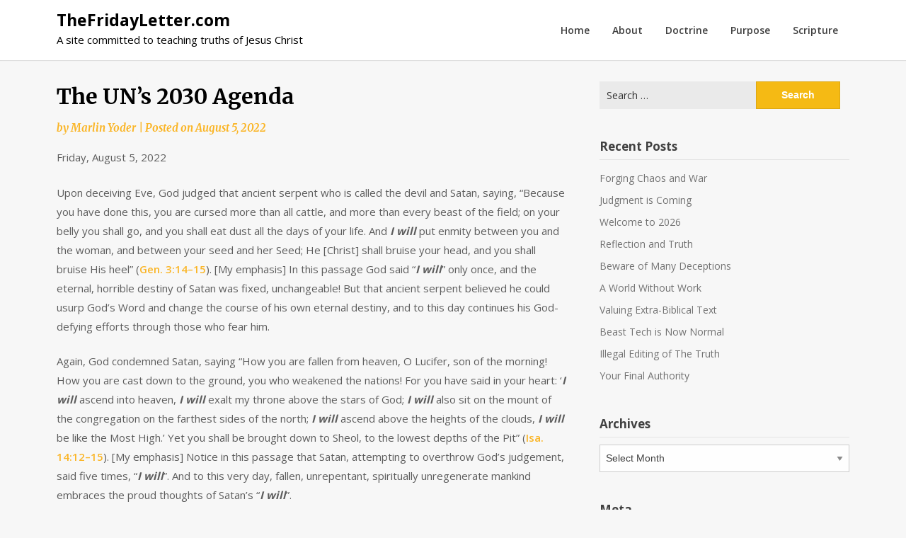

--- FILE ---
content_type: text/html; charset=UTF-8
request_url: https://thefridayletter.com/2022/08/05/the-uns-2030-agenda/
body_size: 14192
content:
<!doctype html>
<html lang="en-US">
<head>
	<meta charset="UTF-8">
	<meta name="viewport" content="width=device-width, initial-scale=1">
	<link rel="profile" href="http://gmpg.org/xfn/11">

	<title>The UN&#8217;s 2030 Agenda &#8211; TheFridayLetter.com</title>
<meta name='robots' content='max-image-preview:large' />
	<style>img:is([sizes="auto" i], [sizes^="auto," i]) { contain-intrinsic-size: 3000px 1500px }</style>
	<link rel='dns-prefetch' href='//fonts.googleapis.com' />
<link rel="alternate" type="application/rss+xml" title="TheFridayLetter.com &raquo; Feed" href="https://thefridayletter.com/feed/" />
<link rel="alternate" type="application/rss+xml" title="TheFridayLetter.com &raquo; Comments Feed" href="https://thefridayletter.com/comments/feed/" />
<link rel="alternate" type="application/rss+xml" title="TheFridayLetter.com &raquo; The UN&#8217;s 2030 Agenda Comments Feed" href="https://thefridayletter.com/2022/08/05/the-uns-2030-agenda/feed/" />
<script type="text/javascript">
/* <![CDATA[ */
window._wpemojiSettings = {"baseUrl":"https:\/\/s.w.org\/images\/core\/emoji\/16.0.1\/72x72\/","ext":".png","svgUrl":"https:\/\/s.w.org\/images\/core\/emoji\/16.0.1\/svg\/","svgExt":".svg","source":{"concatemoji":"https:\/\/thefridayletter.com\/wp-includes\/js\/wp-emoji-release.min.js?ver=6.8.3"}};
/*! This file is auto-generated */
!function(s,n){var o,i,e;function c(e){try{var t={supportTests:e,timestamp:(new Date).valueOf()};sessionStorage.setItem(o,JSON.stringify(t))}catch(e){}}function p(e,t,n){e.clearRect(0,0,e.canvas.width,e.canvas.height),e.fillText(t,0,0);var t=new Uint32Array(e.getImageData(0,0,e.canvas.width,e.canvas.height).data),a=(e.clearRect(0,0,e.canvas.width,e.canvas.height),e.fillText(n,0,0),new Uint32Array(e.getImageData(0,0,e.canvas.width,e.canvas.height).data));return t.every(function(e,t){return e===a[t]})}function u(e,t){e.clearRect(0,0,e.canvas.width,e.canvas.height),e.fillText(t,0,0);for(var n=e.getImageData(16,16,1,1),a=0;a<n.data.length;a++)if(0!==n.data[a])return!1;return!0}function f(e,t,n,a){switch(t){case"flag":return n(e,"\ud83c\udff3\ufe0f\u200d\u26a7\ufe0f","\ud83c\udff3\ufe0f\u200b\u26a7\ufe0f")?!1:!n(e,"\ud83c\udde8\ud83c\uddf6","\ud83c\udde8\u200b\ud83c\uddf6")&&!n(e,"\ud83c\udff4\udb40\udc67\udb40\udc62\udb40\udc65\udb40\udc6e\udb40\udc67\udb40\udc7f","\ud83c\udff4\u200b\udb40\udc67\u200b\udb40\udc62\u200b\udb40\udc65\u200b\udb40\udc6e\u200b\udb40\udc67\u200b\udb40\udc7f");case"emoji":return!a(e,"\ud83e\udedf")}return!1}function g(e,t,n,a){var r="undefined"!=typeof WorkerGlobalScope&&self instanceof WorkerGlobalScope?new OffscreenCanvas(300,150):s.createElement("canvas"),o=r.getContext("2d",{willReadFrequently:!0}),i=(o.textBaseline="top",o.font="600 32px Arial",{});return e.forEach(function(e){i[e]=t(o,e,n,a)}),i}function t(e){var t=s.createElement("script");t.src=e,t.defer=!0,s.head.appendChild(t)}"undefined"!=typeof Promise&&(o="wpEmojiSettingsSupports",i=["flag","emoji"],n.supports={everything:!0,everythingExceptFlag:!0},e=new Promise(function(e){s.addEventListener("DOMContentLoaded",e,{once:!0})}),new Promise(function(t){var n=function(){try{var e=JSON.parse(sessionStorage.getItem(o));if("object"==typeof e&&"number"==typeof e.timestamp&&(new Date).valueOf()<e.timestamp+604800&&"object"==typeof e.supportTests)return e.supportTests}catch(e){}return null}();if(!n){if("undefined"!=typeof Worker&&"undefined"!=typeof OffscreenCanvas&&"undefined"!=typeof URL&&URL.createObjectURL&&"undefined"!=typeof Blob)try{var e="postMessage("+g.toString()+"("+[JSON.stringify(i),f.toString(),p.toString(),u.toString()].join(",")+"));",a=new Blob([e],{type:"text/javascript"}),r=new Worker(URL.createObjectURL(a),{name:"wpTestEmojiSupports"});return void(r.onmessage=function(e){c(n=e.data),r.terminate(),t(n)})}catch(e){}c(n=g(i,f,p,u))}t(n)}).then(function(e){for(var t in e)n.supports[t]=e[t],n.supports.everything=n.supports.everything&&n.supports[t],"flag"!==t&&(n.supports.everythingExceptFlag=n.supports.everythingExceptFlag&&n.supports[t]);n.supports.everythingExceptFlag=n.supports.everythingExceptFlag&&!n.supports.flag,n.DOMReady=!1,n.readyCallback=function(){n.DOMReady=!0}}).then(function(){return e}).then(function(){var e;n.supports.everything||(n.readyCallback(),(e=n.source||{}).concatemoji?t(e.concatemoji):e.wpemoji&&e.twemoji&&(t(e.twemoji),t(e.wpemoji)))}))}((window,document),window._wpemojiSettings);
/* ]]> */
</script>
<style id='wp-emoji-styles-inline-css' type='text/css'>

	img.wp-smiley, img.emoji {
		display: inline !important;
		border: none !important;
		box-shadow: none !important;
		height: 1em !important;
		width: 1em !important;
		margin: 0 0.07em !important;
		vertical-align: -0.1em !important;
		background: none !important;
		padding: 0 !important;
	}
</style>
<link rel='stylesheet' id='writers-blogily-owl-slider-default-css' href='https://thefridayletter.com/wp-content/themes/writers-blogily/css/owl.carousel.min.css?ver=6.8.3' type='text/css' media='all' />
<link rel='stylesheet' id='writers-blogily-owl-slider-theme-css' href='https://thefridayletter.com/wp-content/themes/writers-blogily/css/owl.theme.default.css?ver=6.8.3' type='text/css' media='all' />
<link rel='stylesheet' id='font-awesome-css' href='https://thefridayletter.com/wp-content/themes/writers-blogily/css/font-awesome.min.css?ver=6.8.3' type='text/css' media='all' />
<link rel='stylesheet' id='writers-blogily-foundation-css' href='https://thefridayletter.com/wp-content/themes/writers-blogily/css/foundation.css?ver=6.8.3' type='text/css' media='all' />
<link rel='stylesheet' id='writers-blogily-font-css' href='//fonts.googleapis.com/css?family=Saira+Semi+Condensed%3A400%2C700&#038;ver=6.8.3' type='text/css' media='all' />
<link rel='stylesheet' id='writers-blogily-dashicons-css' href='https://thefridayletter.com/wp-includes/css/dashicons.css?ver=6.8.3' type='text/css' media='all' />
<link rel='stylesheet' id='writers-blogily-style-css' href='https://thefridayletter.com/wp-content/themes/writers-blogily/style.css?ver=6.8.3' type='text/css' media='all' />
<link rel='stylesheet' id='writers-blogily-google-fonts-css' href='//fonts.googleapis.com/css?family=Open+Sans%3A300%2C400%2C600%2C700%7CMerriweather%3A700%2C400%2C700i&#038;ver=6.8.3' type='text/css' media='all' />
<script type="text/javascript" src="https://thefridayletter.com/wp-includes/js/jquery/jquery.min.js?ver=3.7.1" id="jquery-core-js"></script>
<script type="text/javascript" src="https://thefridayletter.com/wp-includes/js/jquery/jquery-migrate.min.js?ver=3.4.1" id="jquery-migrate-js"></script>
<link rel="https://api.w.org/" href="https://thefridayletter.com/wp-json/" /><link rel="alternate" title="JSON" type="application/json" href="https://thefridayletter.com/wp-json/wp/v2/posts/1984" /><link rel="EditURI" type="application/rsd+xml" title="RSD" href="https://thefridayletter.com/xmlrpc.php?rsd" />
<meta name="generator" content="WordPress 6.8.3" />
<link rel="canonical" href="https://thefridayletter.com/2022/08/05/the-uns-2030-agenda/" />
<link rel='shortlink' href='https://thefridayletter.com/?p=1984' />
<link rel="alternate" title="oEmbed (JSON)" type="application/json+oembed" href="https://thefridayletter.com/wp-json/oembed/1.0/embed?url=https%3A%2F%2Fthefridayletter.com%2F2022%2F08%2F05%2Fthe-uns-2030-agenda%2F" />
<link rel="alternate" title="oEmbed (XML)" type="text/xml+oembed" href="https://thefridayletter.com/wp-json/oembed/1.0/embed?url=https%3A%2F%2Fthefridayletter.com%2F2022%2F08%2F05%2Fthe-uns-2030-agenda%2F&#038;format=xml" />
        <style type="text/css" id="pf-main-css">
            
				@media screen {
					.printfriendly {
						z-index: 1000; position: relative
					}
					.printfriendly a, .printfriendly a:link, .printfriendly a:visited, .printfriendly a:hover, .printfriendly a:active {
						font-weight: 600;
						cursor: pointer;
						text-decoration: none;
						border: none;
						-webkit-box-shadow: none;
						-moz-box-shadow: none;
						box-shadow: none;
						outline:none;
						font-size: 14px !important;
						color: #000000 !important;
					}
					.printfriendly.pf-alignleft {
						float: left;
					}
					.printfriendly.pf-alignright {
						float: right;
					}
					.printfriendly.pf-aligncenter {
						justify-content: center;
						display: flex; align-items: center;
					}
				}

				.pf-button-img {
					border: none;
					-webkit-box-shadow: none;
					-moz-box-shadow: none;
					box-shadow: none;
					padding: 0;
					margin: 0;
					display: inline;
					vertical-align: middle;
				}

				img.pf-button-img + .pf-button-text {
					margin-left: 6px;
				}

				@media print {
					.printfriendly {
						display: none;
					}
				}
				        </style>

            
        <style type="text/css" id="pf-excerpt-styles">
          .pf-button.pf-button-excerpt {
              display: none;
           }
        </style>

            <!-- Analytics by WP Statistics - https://wp-statistics.com -->

		<style type="text/css">
		/* Navigation */
		.main-navigation a, #site-navigation span.dashicons.dashicons-menu:before, .iot-menu-left-ul a { color: ; }
		.navigation-wrapper, .main-navigation ul ul, #iot-menu-left{ background: ; }
						.site-description {display:block;}
		.main-navigation a {line-height:63px;}
		

		/* Global */
		.single .content-area a, .page .content-area a { color: ; }
		.page .content-area a.button, .single .page .content-area a.button {color:#fff;}
		a.button,a.button:hover,a.button:active,a.button:focus, button, input[type="button"], input[type="reset"], input[type="submit"] { background: ; }
		.tags-links a, .cat-links a{ border-color: ; }
		.single main article .entry-meta *, .single main article .entry-meta, .archive main article .entry-meta *, .comments-area .comment-metadata time{ color: ; }
		.single .content-area h1, .single .content-area h2, .single .content-area h3, .single .content-area h4, .single .content-area h5, .single .content-area h6, .page .content-area h1, .page .content-area h2, .page .content-area h3, .page .content-area h4, .page .content-area h5, .page .content-area h6, .page .content-area th, .single .content-area th, .blog.related-posts main article h4 a, .single b.fn, .page b.fn, .error404 h1, .search-results h1.page-title, .search-no-results h1.page-title, .archive h1.page-title{ color: ; }
		.comment-respond p.comment-notes, .comment-respond label, .page .site-content .entry-content cite, .comment-content *, .about-the-author, .page code, .page kbd, .page tt, .page var, .page .site-content .entry-content, .page .site-content .entry-content p, .page .site-content .entry-content li, .page .site-content .entry-content div, .comment-respond p.comment-notes, .comment-respond label, .single .site-content .entry-content cite, .comment-content *, .about-the-author, .single code, .single kbd, .single tt, .single var, .single .site-content .entry-content, .single .site-content .entry-content p, .single .site-content .entry-content li, .single .site-content .entry-content div, .error404 p, .search-no-results p { color: ; }
		.page .entry-content blockquote, .single .entry-content blockquote, .comment-content blockquote { border-color: ; }
		.error-404 input.search-field, .about-the-author, .comments-title, .related-posts h3, .comment-reply-title{ border-color: ; }

		
		
		/* Blog Feed */
		body.custom-background.blog, body.blog, body.custom-background.archive, body.archive, body.custom-background.search-results, body.search-results{ background-color: ; }
		.blog main article, .search-results main article, .archive main article{ background-color: ; }
		.blog main article h2 a, .search-results main article h2 a, .archive main article h2 a{ color: ; }
		.blog main article .entry-meta, .archive main article .entry-meta, .search-results main article .entry-meta{ color: ; }
		.blog main article p, .search-results main article p, .archive main article p { color: ; }
		.nav-links span, .nav-links a, .pagination .current, .nav-links span:hover, .nav-links a:hover, .pagination .current:hover { background: ; }
		.nav-links span, .nav-links a, .pagination .current, .nav-links span:hover, .nav-links a:hover, .pagination .current:hover{ color: ; }

		


		</style>
				<style type="text/css">
							.site-title a,
				.site-description {
					color: #000000;
				}
					</style>
		<style type="text/css" id="custom-background-css">
body.custom-background { background-color: #f7f7f7; }
</style>
	<link rel="icon" href="https://thefridayletter.com/wp-content/uploads/2018/12/1456051_723110867717349_493470292_n-150x150.jpg" sizes="32x32" />
<link rel="icon" href="https://thefridayletter.com/wp-content/uploads/2018/12/1456051_723110867717349_493470292_n.jpg" sizes="192x192" />
<link rel="apple-touch-icon" href="https://thefridayletter.com/wp-content/uploads/2018/12/1456051_723110867717349_493470292_n.jpg" />
<meta name="msapplication-TileImage" content="https://thefridayletter.com/wp-content/uploads/2018/12/1456051_723110867717349_493470292_n.jpg" />
</head>

<body class="wp-singular post-template-default single single-post postid-1984 single-format-standard custom-background wp-theme-writers-blogily">
		<a class="skip-link screen-reader-text" href="#primary">Skip to content</a>

	<div class="navigation-wrapper">
		
		<div class="site grid-container">
			<header id="masthead" class="site-header grid-x grid-padding-x">
				<div class="site-branding large-4 medium-10 small-9 cell">
											<div class="logo-container">
							<h2 class="site-title"><a href="https://thefridayletter.com/" rel="home">TheFridayLetter.com</a></h2>
														<p class="site-description">A site committed to teaching truths of Jesus Christ</p>
											</div>	
				</div><!-- .site-branding -->

				<nav id="site-navigation" class="main-navigation large-8 medium-2 small-3 cell">

					<div class="menu-main-container"><ul id="primary-menu" class="menu"><li id="menu-item-1433" class="menu-item menu-item-type-custom menu-item-object-custom menu-item-home menu-item-1433"><a href="https://thefridayletter.com/">Home</a></li>
<li id="menu-item-1432" class="menu-item menu-item-type-post_type menu-item-object-page menu-item-1432"><a href="https://thefridayletter.com/about/">About</a></li>
<li id="menu-item-1429" class="menu-item menu-item-type-post_type menu-item-object-page menu-item-1429"><a href="https://thefridayletter.com/doctrine/">Doctrine</a></li>
<li id="menu-item-1430" class="menu-item menu-item-type-post_type menu-item-object-page menu-item-1430"><a href="https://thefridayletter.com/purpose/">Purpose</a></li>
<li id="menu-item-1431" class="menu-item menu-item-type-post_type menu-item-object-page menu-item-1431"><a href="https://thefridayletter.com/scripture/">Scripture</a></li>
</ul></div>					</nav><!-- #site-navigation -->
				</header><!-- #masthead -->
			</div>
		</div>
			

		<div id="page" class="site grid-container start-container-head">
			<div id="content" class="site-content grid-x grid-padding-x">
				

	<!-- Featured img -->
		<!-- / Featured img -->



	<div id="primary" class="content-area large-8 medium-8 small-12 cell">
		<main id="main" class="site-main">

			
<article id="post-1984" class="post-1984 post type-post status-publish format-standard hentry category-uncategorized">
	<header class="entry-header">
		<h1 class="entry-title">The UN&#8217;s 2030 Agenda</h1>		<div class="entry-meta">
			<span class="byline"> by <span class="author vcard"><a class="url fn n" href="https://thefridayletter.com/author/marlin/">Marlin Yoder</a></span></span>			<span class="post-divider"> | </span>
			<span class="posted-on">Posted on <a href="https://thefridayletter.com/2022/08/05/the-uns-2030-agenda/" rel="bookmark"><time class="entry-date published" datetime="2022-08-05T06:35:45-04:00">August 5, 2022</time><time class="updated" datetime="2022-08-05T06:41:04-04:00">August 5, 2022</time></a></span>		</div><!-- .entry-meta -->
	</header><!-- .entry-header -->

<div class="entry-content">
	<div class="pf-content"><p>Friday, August 5, 2022</p>
<p>Upon deceiving Eve, God judged that ancient serpent who is called the devil and Satan, saying, “Because you have done this, you are cursed more than all cattle, and more than every beast of the field; on your belly you shall go, and you shall eat dust all the days of your life. And <strong><em>I will</em></strong> put enmity between you and the woman, and between your seed and her Seed; He [Christ] shall bruise your head, and you shall bruise His heel” (Gen. 3:14–15). [My emphasis] In this passage God said “<strong><em>I will</em></strong>” only once, and the eternal, horrible destiny of Satan was fixed, unchangeable! But that ancient serpent believed he could usurp God’s Word and change the course of his own eternal destiny, and to this day continues his God-defying efforts through those who fear him.</p>
<p>Again, God condemned Satan, saying “How you are fallen from heaven, O Lucifer, son of the morning! How you are cast down to the ground, you who weakened the nations! For you have said in your heart: ‘<strong><em>I will</em></strong> ascend into heaven, <strong><em>I will</em></strong> exalt my throne above the stars of God; <strong><em>I will</em></strong> also sit on the mount of the congregation on the farthest sides of the north; <strong><em>I will</em></strong> ascend above the heights of the clouds, <strong><em>I will</em></strong> be like the Most High.’ Yet you shall be brought down to Sheol, to the lowest depths of the Pit” (Isa. 14:12–15). [My emphasis] Notice in this passage that Satan, attempting to overthrow God’s judgement, said five times, “<strong><em>I will</em></strong>”. And to this very day, fallen, unrepentant, spiritually unregenerate mankind embraces the proud thoughts of Satan’s “<strong><em>I will</em></strong>”.</p>
<p>In this context the UN’s 2030 Agenda for Sustainable Development, authored September 25-27, 2015, has similar overtones as Satan’s agenda and his “I will”. The 2030 Agenda “Declaration” begins with “We, the Heads of State and Government and High Representatives, meeting at United Nations Headquarters in New York from 25 to 27 September 2015 as the Organization celebrates its seventieth anniversary, have decided today on new Global Sustainable Goals”. That “Agenda” is punctuated by overt pride by declaring that, “We will”, “We envisage”, We are announcing”, “We pledge”, “We recognize”, “We are setting”, etc.! In part, article 18 of that “Declaration” states, “Never before have world leaders pledged common action and endeavor across such a broad and universal policy agenda”. But know this, the United Nation’s 2030 Agenda is altogether unsustainable! Even today, it’s proving its own untenable declarations.</p>
<p>Our world is now almost seven years into the UN’s Agenda, and what do we see on a global scale? Certainly none of its proud claims to eradicate world hunger and poverty! No, things are just opposite; the world is increasingly being beset with the very things <em>their</em> Agenda promised to heal! So, why do <em>they</em> utterly fail? Because <em>they’ve</em> taken God out of <em>their</em> Agenda and asserted <em>their</em> own proud authority—declarations of what <em>they</em>, the few elite globalists will mandate and achieve for our world. And as we, and <em>they</em>, see <em>their</em> plan absolutely falling apart, we the people can expect increasingly harsh and bitter mandates as <em>they</em> force their Agenda on world citizens. <em>Their</em> time is near; <em>their </em>time to rule by Satan’s temporal seven-year authority and power; <em>their</em> time to set <em>their</em> “man of sin…the son of perdition” (2 Thess. 2:3) on his throne. The proud UN’s 2030 Agenda combined with Klaus Schwab’s Great Reset is nothing short of the prophet’s beast-kingdom taking over the world, Dan. 2:40 and Dan. 7:7. Is your pastor leading you in prophetic biblical truths, and is he preparing you to endure to the end as Jesus taught, Matt. 24:13? Be like the wise virgins of Matt. 25:1-13, and prepare for the long dark night of the 7-year Tribulation, because nobody will be raptured pre-trib! Jesus Christ taught us the truth if we are willing to believe Him, that He gathers His elect “Immediately after the tribulation” (Matt. 24:29–31).</p>
<p>Elite globalists of the New World Order encompass the efforts of the UN’s 2030 Agenda and Klaus Schwab’s Great Reset, together with most government leaders. These are arrayed against humanity and are gaining momentum, but unfortunately many pastors of organized churches are not discerning of end-time truths nor are able to warn their congregations. Consequently, many professing Christians go along to get along. The governments mandate an experimental vaccine and most non-discerning Christians accept it as normal. Satan’s deceptive plan is to normalize the abnormal, and as a result many are ignorantly uncaring about end-time tribulations that lie just ahead. Many Christians claim to know and believe God, but instead follow the dictates and mandates of ever-increasingly evil government leaders. Never in the history of the world were there mandated economy-destroying lockdowns, a mandated killer vaccine, and the altogether ridiculous, unhealthy, and stupid mandated masking of people’s faces as a means to handle a virus. All those things were nothing short of Satan’s power grab to subjugate mankind and we haven’t seen the end of it as the elites succeeded in creating fear in people, and fear will be used repeatedly to gain more control over the masses. But don’t you be participant with their fear!</p>
<p>When Adam and Eve disobeyed God they were afraid, and Satan’s deception created that fear, then Satan had that First Couple right where he wanted them, afraid and obedient to him! It’s the same old lie just repeated over and over. And people who are not firmly grounded in Christ will succumb to Satan’s fear creations. But God said “There is no fear in love; but perfect love casts out fear, because fear involves torment. But he who fears has not been made perfect in love” (1 John 4:18). Therefore, let’s not fear, but prepare in God’s love and truth and lead, guide, teach and provide for our families and loved one’s as God clearly commands. Never allow leaders of this world, whether inside the church or outside, to mandate how you act or what you believe.</p>
<p>COVID-19 and subsequent mandated lockdowns, mask-wearing and vaccines, were and continue to be the nefarious agenda of elite globalists. They love creating fear because they know fear is a great motivator and will put people squarely under their control. They are known for creating the problem and then also mandating their solutions. “Do what you’re told, and have your freedoms returned”, we’re told. “Get the vaccine, and take a cruise”. “Get the vaccine and fly anywhere for vacation”. “Get the vaccine and keep your job”. “Get the vaccine and be allowed to go to the gym, the game, or family gathering”. This is utter madness, but it’s what we must expect for the months and years to come as the UN’s 2030 Agenda and World Economic Forum ramp up even worse mandates such as “<a href="https://www.washingtontimes.com/news/2020/apr/15/anthony-fauci-and-his-mad-scientist-vision-track-s/">Contact Tracing</a>” by which the elites will be able to control our going and coming, it’s about massive surveillance! And under Klaus Schwab’s Great Reset, he said “You will own nothing, and be happy”. They will continue censoring our speech, but we true Christians cannot be silent, for God commands that we expose the works of evil, Eph. 5:11.</p>
<p>The UN’s 2030 Agenda has only eight short years to finish its proud seventeen goals, all of which are inspired by the devil, and those eight years will be increasingly brutal for people. The elite want us to believe they care about humanity, but you must know that they do not. They are only interested in their power and control. <a href="https://leohohmann.com/2022/08/03/the-culling-of-humanity-is-about-to-accelerate-taking-many-children-and-young-adults-as-the-doctors-and-politicians-remain-silent/">They desire the depopulation of most people on earth</a>. And in their efforts will create more crisis, pandemics, food shortages, droughts, wars, fears and mandates to subjugate people of this world to their will. They will continue using Satan’s ancient tactics of deceit to force people to follow them. And God will grant them the temporal power to achieve it! But true Christians must stand fast in Christ’s liberty that has made us free, Gal. 5:1.</p>
<p>It’s important that you understand what occurred in early 2020 <a href="https://www.youtube.com/watch?v=a7Oe4bOMBws">when the UN broke COVID-19</a> to the world. They implanted fear and obedience to them. And guess what happened? In the church thousands of pastors led their congregations to yield to the fearmongering of the elites, to follow and obey the federal government’s evil leadership; to obey lockdowns, obey wearing certifiably harmful masks, and get the experimental vaccines! All this while thousands of qualified medical doctors, virologists, scientists and experts warned against the ungodly and unjust measures being imposed by globalist leaders, but their voices were silenced by complicit mainstream doctors and corporate media in league with big Pharma. Hospitals were financially incentivized to call deaths in their facilities a result of COVID, though people died from other matters unrelated to COVID. The VAERS website began reporting thousands of harmful and fatal side effects of the vaccines, but again, the CDC and federal government silenced those reports as unreliable, and once again, complicit mainstream doctors and the corporate media obliged the evils of the governments. And this occurred not just in the US, but across the entire world! Yet, most of the world followed the evils put upon people by the elite in positions of power and control. This will continue to the end.</p>
<p>God, by the seven-year Tribulation, is going to purge today’s organized church of its lukewarm, compromised, politically correct, position. For too long Western Christianity’s pulpits have been awash with fearful, timid, light-hearted, and comical pastors, more interested in making people happy than preaching repentance and the blood of Christ. The time soon coming, the seven-year Tribulation, will eradicate all that nonsense, because such haphazard ways of handling the gospel must be purged from the church. Christ is returning for a pure, holy bride that “has made herself ready” (Rev. 19:7). He is returning for a church that honors Him and not political agendas of this ungodly world. If you don’t know Christ as your personal Lord and Savior, please take the time to decide that now. Jesus Christ said “Most assuredly, I say to you, unless one is born again, he cannot see the kingdom of heaven” (John 3:3). Here is what that means: “that if you confess with your mouth the Lord Jesus and believe in your heart that God has raised Him from the dead, you will be saved. For with the heart one believes unto righteousness, and with the mouth confession is made unto salvation” (Rom. 10:9–10). Amen.</p>
<p>Marlin J. Yoder</p>
<div class="printfriendly pf-button pf-button-content pf-alignleft">
                    <a href="#" rel="nofollow" onclick="window.print(); return false;" title="Printer Friendly, PDF & Email">
                    <img decoding="async" class="pf-button-img" src="https://cdn.printfriendly.com/buttons/printfriendly-pdf-email-button-md.png" alt="Print Friendly, PDF & Email" style="width: 194px;height: 30px;"  />
                    </a>
                </div></div>	</div><!-- .entry-content -->

	<footer class="entry-footer">
		<span class="cat-links"><a href="https://thefridayletter.com/category/uncategorized/" rel="category tag">Uncategorized</a></span>	</footer><!-- .entry-footer -->
</article><!-- #post-1984 -->
<div class="about-the-author"><div class="grid-x grid-padding-x"><div class="large-2 medium-3 small-12 cell"><img alt='' src='https://secure.gravatar.com/avatar/eb200de1786de7ab2977582aa00c183c1efb1f17918da688f62470d30d6e961f?s=100&#038;r=g' srcset='https://secure.gravatar.com/avatar/eb200de1786de7ab2977582aa00c183c1efb1f17918da688f62470d30d6e961f?s=200&#038;r=g 2x' class='avatar avatar-100 photo' height='100' width='100' decoding='async'/></div><div class="large-10 medium-9 small-12 cell"><h3>About the author</h3>I'm a non-denominational ordained minister, and have written TheFridayLetter.com for many years and teach the truths of Jesus Christ with an emphasis on the end-times. This on-line and in-person ministry to which God called me helps many people to know the truths of Christ rather than traditions of men which make "the word of God of no effect" (Mark 7:13).</div></div></div><div class="related-posts blog"><div class="postauthor-top"><h3>Related Posts</h3></div><main>						<article class="post excerpt  ">
														<div class="article-contents">
								<header class="entry-header">
																		<div class="entry-meta">
										May 27, 2022									</div>
									<h4 class="entry-title"><a href="https://thefridayletter.com/2022/05/27/guarding-our-faith/" rel="bookmark">Guarding Our Faith</a></h4>															</div>
						</article><!--.post.excerpt-->
																		<article class="post excerpt  ">
														<div class="article-contents">
								<header class="entry-header">
																		<div class="entry-meta">
										March 29, 2019									</div>
									<h4 class="entry-title"><a href="https://thefridayletter.com/2019/03/29/the-pre-trib-rapture-terror/" rel="bookmark">The Pre-Trib Rapture Terror</a></h4>															</div>
						</article><!--.post.excerpt-->
																		<article class="post excerpt  last">
														<div class="article-contents">
								<header class="entry-header">
																		<div class="entry-meta">
										March 15, 2024									</div>
									<h4 class="entry-title"><a href="https://thefridayletter.com/2024/03/15/the-heavens-warn-us/" rel="bookmark">The Heavens Warn Us</a></h4>															</div>
						</article><!--.post.excerpt-->
												</div></main>
<div id="comments" class="comments-area">

		<div id="respond" class="comment-respond">
		<h3 id="reply-title" class="comment-reply-title">Leave a Reply <small><a rel="nofollow" id="cancel-comment-reply-link" href="/2022/08/05/the-uns-2030-agenda/#respond" style="display:none;">Cancel reply</a></small></h3><form action="https://thefridayletter.com/wp-comments-post.php" method="post" id="commentform" class="comment-form"><p class="comment-notes"><span id="email-notes">Your email address will not be published.</span> <span class="required-field-message">Required fields are marked <span class="required">*</span></span></p><p class="comment-form-comment"><label for="comment">Comment <span class="required">*</span></label> <textarea id="comment" name="comment" cols="45" rows="8" maxlength="65525" required></textarea></p><p class="comment-form-author"><label for="author">Name <span class="required">*</span></label> <input id="author" name="author" type="text" value="" size="30" maxlength="245" autocomplete="name" required /></p>
<p class="comment-form-email"><label for="email">Email <span class="required">*</span></label> <input id="email" name="email" type="email" value="" size="30" maxlength="100" aria-describedby="email-notes" autocomplete="email" required /></p>
<p class="comment-form-url"><label for="url">Website</label> <input id="url" name="url" type="url" value="" size="30" maxlength="200" autocomplete="url" /></p>
<p class="comment-form-cookies-consent"><input id="wp-comment-cookies-consent" name="wp-comment-cookies-consent" type="checkbox" value="yes" /> <label for="wp-comment-cookies-consent">Save my name, email, and website in this browser for the next time I comment.</label></p>
<p class="form-submit"><input name="submit" type="submit" id="submit" class="submit" value="Post Comment" /> <input type='hidden' name='comment_post_ID' value='1984' id='comment_post_ID' />
<input type='hidden' name='comment_parent' id='comment_parent' value='0' />
</p><p style="display: none;"><input type="hidden" id="akismet_comment_nonce" name="akismet_comment_nonce" value="2082b935fb" /></p><p style="display: none !important;" class="akismet-fields-container" data-prefix="ak_"><label>&#916;<textarea name="ak_hp_textarea" cols="45" rows="8" maxlength="100"></textarea></label><input type="hidden" id="ak_js_1" name="ak_js" value="168"/><script>document.getElementById( "ak_js_1" ).setAttribute( "value", ( new Date() ).getTime() );</script></p></form>	</div><!-- #respond -->
	
</div><!-- #comments -->

					</main><!-- #main -->

					<!-- Start Related Posts -->

					<!-- End Related Posts -->

				</div><!-- #primary -->

				
<aside id="secondary" class="widget-area large-4 medium-4 small-12 cell">
	<section id="search-2" class="widget widget_search"><form role="search" method="get" class="search-form" action="https://thefridayletter.com/">
				<label>
					<span class="screen-reader-text">Search for:</span>
					<input type="search" class="search-field" placeholder="Search &hellip;" value="" name="s" />
				</label>
				<input type="submit" class="search-submit" value="Search" />
			</form></section>
		<section id="recent-posts-2" class="widget widget_recent_entries">
		<h4 class="widget-title">Recent Posts</h4>
		<ul>
											<li>
					<a href="https://thefridayletter.com/2026/01/16/forging-chaos-and-war/">Forging Chaos and War</a>
									</li>
											<li>
					<a href="https://thefridayletter.com/2026/01/09/judgment-is-coming/">Judgment is Coming</a>
									</li>
											<li>
					<a href="https://thefridayletter.com/2026/01/02/welcome-to-2026/">Welcome to 2026</a>
									</li>
											<li>
					<a href="https://thefridayletter.com/2025/12/26/reflection-and-truth/">Reflection and Truth</a>
									</li>
											<li>
					<a href="https://thefridayletter.com/2025/12/19/beware-of-many-deceptions/">Beware of Many Deceptions</a>
									</li>
											<li>
					<a href="https://thefridayletter.com/2025/12/12/a-world-without-work/">A World Without Work</a>
									</li>
											<li>
					<a href="https://thefridayletter.com/2025/12/05/valuing-extra-biblical-text/">Valuing Extra-Biblical Text</a>
									</li>
											<li>
					<a href="https://thefridayletter.com/2025/11/28/beast-tech-is-now-normal/">Beast Tech is Now Normal</a>
									</li>
											<li>
					<a href="https://thefridayletter.com/2025/11/21/illegal-editing-of-the-truth/">Illegal Editing of The Truth</a>
									</li>
											<li>
					<a href="https://thefridayletter.com/2025/11/14/your-final-authority/">Your Final Authority</a>
									</li>
					</ul>

		</section><section id="archives-2" class="widget widget_archive"><h4 class="widget-title">Archives</h4>		<label class="screen-reader-text" for="archives-dropdown-2">Archives</label>
		<select id="archives-dropdown-2" name="archive-dropdown">
			
			<option value="">Select Month</option>
				<option value='https://thefridayletter.com/2026/01/'> January 2026 </option>
	<option value='https://thefridayletter.com/2025/12/'> December 2025 </option>
	<option value='https://thefridayletter.com/2025/11/'> November 2025 </option>
	<option value='https://thefridayletter.com/2025/10/'> October 2025 </option>
	<option value='https://thefridayletter.com/2025/09/'> September 2025 </option>
	<option value='https://thefridayletter.com/2025/08/'> August 2025 </option>
	<option value='https://thefridayletter.com/2025/07/'> July 2025 </option>
	<option value='https://thefridayletter.com/2025/06/'> June 2025 </option>
	<option value='https://thefridayletter.com/2025/05/'> May 2025 </option>
	<option value='https://thefridayletter.com/2025/04/'> April 2025 </option>
	<option value='https://thefridayletter.com/2025/03/'> March 2025 </option>
	<option value='https://thefridayletter.com/2025/02/'> February 2025 </option>
	<option value='https://thefridayletter.com/2025/01/'> January 2025 </option>
	<option value='https://thefridayletter.com/2024/12/'> December 2024 </option>
	<option value='https://thefridayletter.com/2024/11/'> November 2024 </option>
	<option value='https://thefridayletter.com/2024/10/'> October 2024 </option>
	<option value='https://thefridayletter.com/2024/09/'> September 2024 </option>
	<option value='https://thefridayletter.com/2024/08/'> August 2024 </option>
	<option value='https://thefridayletter.com/2024/07/'> July 2024 </option>
	<option value='https://thefridayletter.com/2024/06/'> June 2024 </option>
	<option value='https://thefridayletter.com/2024/05/'> May 2024 </option>
	<option value='https://thefridayletter.com/2024/04/'> April 2024 </option>
	<option value='https://thefridayletter.com/2024/03/'> March 2024 </option>
	<option value='https://thefridayletter.com/2024/02/'> February 2024 </option>
	<option value='https://thefridayletter.com/2024/01/'> January 2024 </option>
	<option value='https://thefridayletter.com/2023/12/'> December 2023 </option>
	<option value='https://thefridayletter.com/2023/11/'> November 2023 </option>
	<option value='https://thefridayletter.com/2023/10/'> October 2023 </option>
	<option value='https://thefridayletter.com/2023/09/'> September 2023 </option>
	<option value='https://thefridayletter.com/2023/08/'> August 2023 </option>
	<option value='https://thefridayletter.com/2023/07/'> July 2023 </option>
	<option value='https://thefridayletter.com/2023/06/'> June 2023 </option>
	<option value='https://thefridayletter.com/2023/05/'> May 2023 </option>
	<option value='https://thefridayletter.com/2023/04/'> April 2023 </option>
	<option value='https://thefridayletter.com/2023/03/'> March 2023 </option>
	<option value='https://thefridayletter.com/2023/02/'> February 2023 </option>
	<option value='https://thefridayletter.com/2023/01/'> January 2023 </option>
	<option value='https://thefridayletter.com/2022/12/'> December 2022 </option>
	<option value='https://thefridayletter.com/2022/11/'> November 2022 </option>
	<option value='https://thefridayletter.com/2022/10/'> October 2022 </option>
	<option value='https://thefridayletter.com/2022/09/'> September 2022 </option>
	<option value='https://thefridayletter.com/2022/08/'> August 2022 </option>
	<option value='https://thefridayletter.com/2022/07/'> July 2022 </option>
	<option value='https://thefridayletter.com/2022/06/'> June 2022 </option>
	<option value='https://thefridayletter.com/2022/05/'> May 2022 </option>
	<option value='https://thefridayletter.com/2022/04/'> April 2022 </option>
	<option value='https://thefridayletter.com/2022/03/'> March 2022 </option>
	<option value='https://thefridayletter.com/2022/02/'> February 2022 </option>
	<option value='https://thefridayletter.com/2022/01/'> January 2022 </option>
	<option value='https://thefridayletter.com/2021/12/'> December 2021 </option>
	<option value='https://thefridayletter.com/2021/11/'> November 2021 </option>
	<option value='https://thefridayletter.com/2021/10/'> October 2021 </option>
	<option value='https://thefridayletter.com/2021/09/'> September 2021 </option>
	<option value='https://thefridayletter.com/2021/08/'> August 2021 </option>
	<option value='https://thefridayletter.com/2021/07/'> July 2021 </option>
	<option value='https://thefridayletter.com/2021/06/'> June 2021 </option>
	<option value='https://thefridayletter.com/2021/05/'> May 2021 </option>
	<option value='https://thefridayletter.com/2021/04/'> April 2021 </option>
	<option value='https://thefridayletter.com/2021/03/'> March 2021 </option>
	<option value='https://thefridayletter.com/2021/02/'> February 2021 </option>
	<option value='https://thefridayletter.com/2021/01/'> January 2021 </option>
	<option value='https://thefridayletter.com/2020/12/'> December 2020 </option>
	<option value='https://thefridayletter.com/2020/11/'> November 2020 </option>
	<option value='https://thefridayletter.com/2020/10/'> October 2020 </option>
	<option value='https://thefridayletter.com/2020/09/'> September 2020 </option>
	<option value='https://thefridayletter.com/2020/08/'> August 2020 </option>
	<option value='https://thefridayletter.com/2020/07/'> July 2020 </option>
	<option value='https://thefridayletter.com/2020/06/'> June 2020 </option>
	<option value='https://thefridayletter.com/2020/05/'> May 2020 </option>
	<option value='https://thefridayletter.com/2020/04/'> April 2020 </option>
	<option value='https://thefridayletter.com/2020/03/'> March 2020 </option>
	<option value='https://thefridayletter.com/2020/02/'> February 2020 </option>
	<option value='https://thefridayletter.com/2020/01/'> January 2020 </option>
	<option value='https://thefridayletter.com/2019/12/'> December 2019 </option>
	<option value='https://thefridayletter.com/2019/11/'> November 2019 </option>
	<option value='https://thefridayletter.com/2019/10/'> October 2019 </option>
	<option value='https://thefridayletter.com/2019/09/'> September 2019 </option>
	<option value='https://thefridayletter.com/2019/08/'> August 2019 </option>
	<option value='https://thefridayletter.com/2019/07/'> July 2019 </option>
	<option value='https://thefridayletter.com/2019/06/'> June 2019 </option>
	<option value='https://thefridayletter.com/2019/05/'> May 2019 </option>
	<option value='https://thefridayletter.com/2019/04/'> April 2019 </option>
	<option value='https://thefridayletter.com/2019/03/'> March 2019 </option>
	<option value='https://thefridayletter.com/2019/02/'> February 2019 </option>
	<option value='https://thefridayletter.com/2019/01/'> January 2019 </option>
	<option value='https://thefridayletter.com/2018/12/'> December 2018 </option>
	<option value='https://thefridayletter.com/2018/11/'> November 2018 </option>
	<option value='https://thefridayletter.com/2018/10/'> October 2018 </option>
	<option value='https://thefridayletter.com/2018/09/'> September 2018 </option>
	<option value='https://thefridayletter.com/2018/08/'> August 2018 </option>
	<option value='https://thefridayletter.com/2018/07/'> July 2018 </option>
	<option value='https://thefridayletter.com/2018/06/'> June 2018 </option>
	<option value='https://thefridayletter.com/2018/05/'> May 2018 </option>
	<option value='https://thefridayletter.com/2018/04/'> April 2018 </option>
	<option value='https://thefridayletter.com/2018/03/'> March 2018 </option>
	<option value='https://thefridayletter.com/2018/02/'> February 2018 </option>
	<option value='https://thefridayletter.com/2018/01/'> January 2018 </option>
	<option value='https://thefridayletter.com/2017/12/'> December 2017 </option>
	<option value='https://thefridayletter.com/2017/11/'> November 2017 </option>
	<option value='https://thefridayletter.com/2017/10/'> October 2017 </option>
	<option value='https://thefridayletter.com/2017/09/'> September 2017 </option>
	<option value='https://thefridayletter.com/2017/08/'> August 2017 </option>
	<option value='https://thefridayletter.com/2017/07/'> July 2017 </option>
	<option value='https://thefridayletter.com/2017/06/'> June 2017 </option>
	<option value='https://thefridayletter.com/2017/05/'> May 2017 </option>
	<option value='https://thefridayletter.com/2017/04/'> April 2017 </option>
	<option value='https://thefridayletter.com/2017/03/'> March 2017 </option>
	<option value='https://thefridayletter.com/2017/02/'> February 2017 </option>
	<option value='https://thefridayletter.com/2017/01/'> January 2017 </option>
	<option value='https://thefridayletter.com/2016/12/'> December 2016 </option>
	<option value='https://thefridayletter.com/2016/11/'> November 2016 </option>
	<option value='https://thefridayletter.com/2016/10/'> October 2016 </option>
	<option value='https://thefridayletter.com/2016/09/'> September 2016 </option>
	<option value='https://thefridayletter.com/2016/08/'> August 2016 </option>
	<option value='https://thefridayletter.com/2016/07/'> July 2016 </option>
	<option value='https://thefridayletter.com/2016/06/'> June 2016 </option>
	<option value='https://thefridayletter.com/2016/05/'> May 2016 </option>
	<option value='https://thefridayletter.com/2016/04/'> April 2016 </option>

		</select>

			<script type="text/javascript">
/* <![CDATA[ */

(function() {
	var dropdown = document.getElementById( "archives-dropdown-2" );
	function onSelectChange() {
		if ( dropdown.options[ dropdown.selectedIndex ].value !== '' ) {
			document.location.href = this.options[ this.selectedIndex ].value;
		}
	}
	dropdown.onchange = onSelectChange;
})();

/* ]]> */
</script>
</section><section id="meta-5" class="widget widget_meta"><h4 class="widget-title">Meta</h4>
		<ul>
						<li><a href="https://thefridayletter.com/wp-login.php">Log in</a></li>
			<li><a href="https://thefridayletter.com/feed/">Entries feed</a></li>
			<li><a href="https://thefridayletter.com/comments/feed/">Comments feed</a></li>

			<li><a href="https://wordpress.org/">WordPress.org</a></li>
		</ul>

		</section></aside><!-- #secondary -->

</div><!-- #content -->
</div>

<div class="footer-container">
	<div id="page" class="site grid-container">
		<footer id="colophon" class="site-footer">
			
<div class="site-info">
	Copyright <a href="https://thefridayletter.com/" rel="home">TheFridayLetter.com</a>. All rights reserved.	<!-- Delete below lines to remove copyright from footer -->
	<span class="footer-info-right">
		 | Powered by <a href="https://superbthemes.com/writers-blogily/" rel="nofollow noopener">Writers Blogily Theme</a>
	</span>
	<!-- Delete above lines to remove copyright from footer -->

	<span class="footer-menu">
		<div class="menu-main-container"><ul id="footer-menu" class="menu"><li class="menu-item menu-item-type-custom menu-item-object-custom menu-item-home menu-item-1433"><a href="https://thefridayletter.com/">Home</a></li>
<li class="menu-item menu-item-type-post_type menu-item-object-page menu-item-1432"><a href="https://thefridayletter.com/about/">About</a></li>
<li class="menu-item menu-item-type-post_type menu-item-object-page menu-item-1429"><a href="https://thefridayletter.com/doctrine/">Doctrine</a></li>
<li class="menu-item menu-item-type-post_type menu-item-object-page menu-item-1430"><a href="https://thefridayletter.com/purpose/">Purpose</a></li>
<li class="menu-item menu-item-type-post_type menu-item-object-page menu-item-1431"><a href="https://thefridayletter.com/scripture/">Scripture</a></li>
</ul></div>	</span>
</div><!-- .site-info -->
</footer><!-- #colophon -->
</div>
</div>
<script type="speculationrules">
{"prefetch":[{"source":"document","where":{"and":[{"href_matches":"\/*"},{"not":{"href_matches":["\/wp-*.php","\/wp-admin\/*","\/wp-content\/uploads\/*","\/wp-content\/*","\/wp-content\/plugins\/*","\/wp-content\/themes\/writers-blogily\/*","\/*\\?(.+)"]}},{"not":{"selector_matches":"a[rel~=\"nofollow\"]"}},{"not":{"selector_matches":".no-prefetch, .no-prefetch a"}}]},"eagerness":"conservative"}]}
</script>
<script>
	var refTagger = {
		settings: {
			bibleVersion: "NKJV",
			libronixBibleVersion: "NKJV",
			addLogosLink: false,
			appendIconToLibLinks: false,
			libronixLinkIcon: "dark",
			noSearchClassNames: [],
			useTooltip: true,
			noSearchTagNames: ["h1", "h2", "h3"],
			linksOpenNewWindow: true,
			convertHyperlinks: false,
			caseInsensitive: false,
			tagChapters: true 
		}
	};

	(function(d, t) {
		var g = d.createElement(t), s = d.getElementsByTagName(t)[0];
		g.src = 'https://api.reftagger.com/v2/reftagger.js';
		s.parentNode.insertBefore(g, s);
	}(document, 'script'));
</script>
     <script type="text/javascript" id="pf_script">
                      var pfHeaderImgUrl = '';
          var pfHeaderTagline = '';
          var pfdisableClickToDel = '1';
          var pfImagesSize = 'remove-images';
          var pfImageDisplayStyle = 'right';
          var pfEncodeImages = '0';
          var pfShowHiddenContent  = '0';
          var pfDisableEmail = '0';
          var pfDisablePDF = '0';
          var pfDisablePrint = '0';

            
          var pfPlatform = 'WordPress';

        (function($){
            $(document).ready(function(){
                if($('.pf-button-content').length === 0){
                    $('style#pf-excerpt-styles').remove();
                }
            });
        })(jQuery);
        </script>
      <script defer src='https://cdn.printfriendly.com/printfriendly.js'></script>
            
            <script type="text/javascript" src="https://thefridayletter.com/wp-content/themes/writers-blogily/js/navigation.js?ver=20151215" id="writers-blogily-navigation-js"></script>
<script type="text/javascript" src="https://thefridayletter.com/wp-content/themes/writers-blogily/js/skip-link-focus-fix.js?ver=20151215" id="writers-blogily-skip-link-focus-fix-js"></script>
<script type="text/javascript" src="https://thefridayletter.com/wp-content/themes/writers-blogily/js/vendor/foundation.js?ver=6" id="foundation-js-jquery-js"></script>
<script type="text/javascript" src="https://thefridayletter.com/wp-content/themes/writers-blogily/js/custom.js?ver=1.0.0" id="writers-blogily-custom-js-jquery-js"></script>
<script type="text/javascript" src="https://thefridayletter.com/wp-content/themes/writers-blogily/js/owl.carousel.min.js?ver=1.0.0" id="writers-blogily-owl-slider-js-jquery-js"></script>
<script type="text/javascript" src="https://thefridayletter.com/wp-content/themes/writers-blogily/js/accessibility.js?ver=20151215" id="writers-blogily-navigation-accessibility-js"></script>
<script type="text/javascript" src="https://thefridayletter.com/wp-includes/js/comment-reply.min.js?ver=6.8.3" id="comment-reply-js" async="async" data-wp-strategy="async"></script>
<script defer type="text/javascript" src="https://thefridayletter.com/wp-content/plugins/akismet/_inc/akismet-frontend.js?ver=1762993485" id="akismet-frontend-js"></script>

</body>
</html>